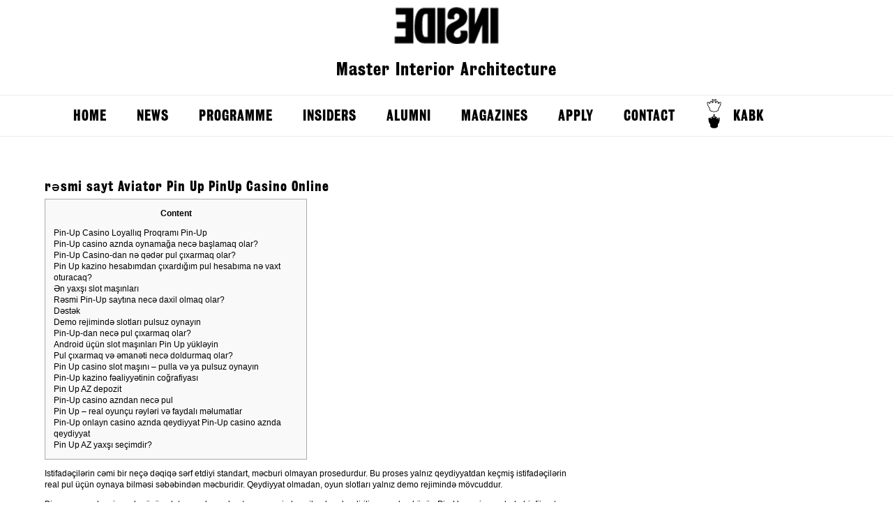

--- FILE ---
content_type: text/html; charset=UTF-8
request_url: http://enterinside.nl/r%C9%99smi-sayt-aviator-pin-up-pinup-casino-online-859/
body_size: 12727
content:
<!--[if HTML5]><![endif]-->
<!DOCTYPE html>
<!--[if lt IE 7]>      <html class="no-js lt-ie9 lt-ie8 lt-ie7" lang="en-US"> <![endif]-->
<!--[if IE 7]>         <html class="no-js lt-ie9 lt-ie8" lang="en-US"> <![endif]-->
<!--[if IE 8]>         <html class="no-js lt-ie9" lang="en-US"> <![endif]-->
<!--[if gt IE 8]><!--> <html class="no-js" lang="en-US"> <!--<![endif]-->
    <head>
       <title>
	       rəsmi sayt Aviator Pin Up PinUp Casino Online - Inside	       Inside	   </title>
       <meta charset="UTF-8">
        <meta name="viewport" content="width=device-width" />
        <link rel="profile" href="http://gmpg.org/xfn/11">
        <link rel="icon" type="image/png" href="http://enterinside.nl/wp-content/themes/Inside/assets/images/favicon.png">
        <link rel="pingback" href="http://enterinside.nl/xmlrpc.php">
        <link rel="stylesheet" type="text/css" href="http://enterinside.nl/wp-content/themes/Inside/style.css?1444311333"  />
        <script src="http://code.jquery.com/jquery-latest.min.js"type="text/javascript"></script>
         <!--[if (lt IE 9) & (!IEMobile)]>
        <script src="http://enterinside.nl/wp-content/themes/Inside/assets/scripts/respond.js"></script>
        <script src="http://enterinside.nl/wp-content/themes/Inside/assets/scripts/selectivizr-min.js"></script>
        <![endif]-->
        <script src="http://enterinside.nl/wp-content/themes/Inside/assets/scripts/modernizr-2.0.6.js" type="text/javascript"></script>
        <script src="http://enterinside.nl/wp-content/themes/Inside/assets/scripts/jquery.masonry.min.js" type="text/javascript"></script>
        <script src="http://enterinside.nl/wp-content/themes/Inside/assets/scripts/general.js"></script>
        <meta name='robots' content='index, follow, max-image-preview:large, max-snippet:-1, max-video-preview:-1' />

	<!-- This site is optimized with the Yoast SEO plugin v19.11 - https://yoast.com/wordpress/plugins/seo/ -->
	<link rel="canonical" href="http://enterinside.nl/rəsmi-sayt-aviator-pin-up-pinup-casino-online-859/" />
	<meta property="og:locale" content="en_US" />
	<meta property="og:type" content="article" />
	<meta property="og:title" content="rəsmi sayt Aviator Pin Up PinUp Casino Online - Inside" />
	<meta property="og:description" content="Content Pin-Up Casino Loyallıq Proqramı Pin-Up Pin-Up casino aznda oynamağa necə başlamaq olar? Pin-Up Casino-dan nə qədər pul çıxarmaq olar? Pin Up kazino hesabımdan çıxardığım pul hesabıma nə vaxt oturacaq? Ən yaxşı slot maşınları Rəsmi Pin-Up saytına necə daxil olmaq olar? Dəstək Demo rejimində slotları pulsuz oynayın Pin-Up-dan necə pul çıxarmaq olar? Android üçün slot [&hellip;]" />
	<meta property="og:url" content="http://enterinside.nl/rəsmi-sayt-aviator-pin-up-pinup-casino-online-859/" />
	<meta property="og:site_name" content="Inside" />
	<meta property="article:published_time" content="2023-07-27T20:04:39+00:00" />
	<meta name="author" content="里面的学生" />
	<meta name="twitter:label1" content="Written by" />
	<meta name="twitter:data1" content="里面的学生" />
	<meta name="twitter:label2" content="Est. reading time" />
	<meta name="twitter:data2" content="11 minutes" />
	<script type="application/ld+json" class="yoast-schema-graph">{"@context":"https://schema.org","@graph":[{"@type":"WebPage","@id":"http://enterinside.nl/r%c9%99smi-sayt-aviator-pin-up-pinup-casino-online-859/","url":"http://enterinside.nl/r%c9%99smi-sayt-aviator-pin-up-pinup-casino-online-859/","name":"rəsmi sayt Aviator Pin Up PinUp Casino Online - Inside","isPartOf":{"@id":"http://enterinside.nl/#website"},"datePublished":"2023-07-27T20:04:39+00:00","dateModified":"2023-07-27T20:04:39+00:00","author":{"@id":"http://enterinside.nl/#/schema/person/23639dcbb700c4f812555b4b0fe853a7"},"breadcrumb":{"@id":"http://enterinside.nl/r%c9%99smi-sayt-aviator-pin-up-pinup-casino-online-859/#breadcrumb"},"inLanguage":"en-US","potentialAction":[{"@type":"ReadAction","target":["http://enterinside.nl/r%c9%99smi-sayt-aviator-pin-up-pinup-casino-online-859/"]}]},{"@type":"BreadcrumbList","@id":"http://enterinside.nl/r%c9%99smi-sayt-aviator-pin-up-pinup-casino-online-859/#breadcrumb","itemListElement":[{"@type":"ListItem","position":1,"name":"Home","item":"http://enterinside.nl/"},{"@type":"ListItem","position":2,"name":"rəsmi sayt Aviator Pin Up PinUp Casino Online"}]},{"@type":"WebSite","@id":"http://enterinside.nl/#website","url":"http://enterinside.nl/","name":"Inside","description":"Master Interior Architecture","potentialAction":[{"@type":"SearchAction","target":{"@type":"EntryPoint","urlTemplate":"http://enterinside.nl/?s={search_term_string}"},"query-input":"required name=search_term_string"}],"inLanguage":"en-US"},{"@type":"Person","@id":"http://enterinside.nl/#/schema/person/23639dcbb700c4f812555b4b0fe853a7","name":"里面的学生","image":{"@type":"ImageObject","inLanguage":"en-US","@id":"http://enterinside.nl/#/schema/person/image/","url":"http://2.gravatar.com/avatar/87ea12e52c23b410e5a12494c6243d17?s=96&d=mm&r=g","contentUrl":"http://2.gravatar.com/avatar/87ea12e52c23b410e5a12494c6243d17?s=96&d=mm&r=g","caption":"里面的学生"},"url":"http://enterinside.nl/author/student/"}]}</script>
	<!-- / Yoast SEO plugin. -->


<link rel="alternate" type="application/rss+xml" title="Inside &raquo; rəsmi sayt Aviator Pin Up PinUp Casino Online Comments Feed" href="http://enterinside.nl/r%c9%99smi-sayt-aviator-pin-up-pinup-casino-online-859/feed/" />
<script type="text/javascript">
window._wpemojiSettings = {"baseUrl":"https:\/\/s.w.org\/images\/core\/emoji\/14.0.0\/72x72\/","ext":".png","svgUrl":"https:\/\/s.w.org\/images\/core\/emoji\/14.0.0\/svg\/","svgExt":".svg","source":{"concatemoji":"http:\/\/enterinside.nl\/wp-includes\/js\/wp-emoji-release.min.js?ver=6.1.9"}};
/*! This file is auto-generated */
!function(e,a,t){var n,r,o,i=a.createElement("canvas"),p=i.getContext&&i.getContext("2d");function s(e,t){var a=String.fromCharCode,e=(p.clearRect(0,0,i.width,i.height),p.fillText(a.apply(this,e),0,0),i.toDataURL());return p.clearRect(0,0,i.width,i.height),p.fillText(a.apply(this,t),0,0),e===i.toDataURL()}function c(e){var t=a.createElement("script");t.src=e,t.defer=t.type="text/javascript",a.getElementsByTagName("head")[0].appendChild(t)}for(o=Array("flag","emoji"),t.supports={everything:!0,everythingExceptFlag:!0},r=0;r<o.length;r++)t.supports[o[r]]=function(e){if(p&&p.fillText)switch(p.textBaseline="top",p.font="600 32px Arial",e){case"flag":return s([127987,65039,8205,9895,65039],[127987,65039,8203,9895,65039])?!1:!s([55356,56826,55356,56819],[55356,56826,8203,55356,56819])&&!s([55356,57332,56128,56423,56128,56418,56128,56421,56128,56430,56128,56423,56128,56447],[55356,57332,8203,56128,56423,8203,56128,56418,8203,56128,56421,8203,56128,56430,8203,56128,56423,8203,56128,56447]);case"emoji":return!s([129777,127995,8205,129778,127999],[129777,127995,8203,129778,127999])}return!1}(o[r]),t.supports.everything=t.supports.everything&&t.supports[o[r]],"flag"!==o[r]&&(t.supports.everythingExceptFlag=t.supports.everythingExceptFlag&&t.supports[o[r]]);t.supports.everythingExceptFlag=t.supports.everythingExceptFlag&&!t.supports.flag,t.DOMReady=!1,t.readyCallback=function(){t.DOMReady=!0},t.supports.everything||(n=function(){t.readyCallback()},a.addEventListener?(a.addEventListener("DOMContentLoaded",n,!1),e.addEventListener("load",n,!1)):(e.attachEvent("onload",n),a.attachEvent("onreadystatechange",function(){"complete"===a.readyState&&t.readyCallback()})),(e=t.source||{}).concatemoji?c(e.concatemoji):e.wpemoji&&e.twemoji&&(c(e.twemoji),c(e.wpemoji)))}(window,document,window._wpemojiSettings);
</script>
<style type="text/css">
img.wp-smiley,
img.emoji {
	display: inline !important;
	border: none !important;
	box-shadow: none !important;
	height: 1em !important;
	width: 1em !important;
	margin: 0 0.07em !important;
	vertical-align: -0.1em !important;
	background: none !important;
	padding: 0 !important;
}
</style>
	<link rel='stylesheet' id='wp-block-library-css' href='http://enterinside.nl/wp-includes/css/dist/block-library/style.min.css?ver=6.1.9' type='text/css' media='all' />
<link rel='stylesheet' id='classic-theme-styles-css' href='http://enterinside.nl/wp-includes/css/classic-themes.min.css?ver=1' type='text/css' media='all' />
<style id='global-styles-inline-css' type='text/css'>
body{--wp--preset--color--black: #000000;--wp--preset--color--cyan-bluish-gray: #abb8c3;--wp--preset--color--white: #ffffff;--wp--preset--color--pale-pink: #f78da7;--wp--preset--color--vivid-red: #cf2e2e;--wp--preset--color--luminous-vivid-orange: #ff6900;--wp--preset--color--luminous-vivid-amber: #fcb900;--wp--preset--color--light-green-cyan: #7bdcb5;--wp--preset--color--vivid-green-cyan: #00d084;--wp--preset--color--pale-cyan-blue: #8ed1fc;--wp--preset--color--vivid-cyan-blue: #0693e3;--wp--preset--color--vivid-purple: #9b51e0;--wp--preset--gradient--vivid-cyan-blue-to-vivid-purple: linear-gradient(135deg,rgba(6,147,227,1) 0%,rgb(155,81,224) 100%);--wp--preset--gradient--light-green-cyan-to-vivid-green-cyan: linear-gradient(135deg,rgb(122,220,180) 0%,rgb(0,208,130) 100%);--wp--preset--gradient--luminous-vivid-amber-to-luminous-vivid-orange: linear-gradient(135deg,rgba(252,185,0,1) 0%,rgba(255,105,0,1) 100%);--wp--preset--gradient--luminous-vivid-orange-to-vivid-red: linear-gradient(135deg,rgba(255,105,0,1) 0%,rgb(207,46,46) 100%);--wp--preset--gradient--very-light-gray-to-cyan-bluish-gray: linear-gradient(135deg,rgb(238,238,238) 0%,rgb(169,184,195) 100%);--wp--preset--gradient--cool-to-warm-spectrum: linear-gradient(135deg,rgb(74,234,220) 0%,rgb(151,120,209) 20%,rgb(207,42,186) 40%,rgb(238,44,130) 60%,rgb(251,105,98) 80%,rgb(254,248,76) 100%);--wp--preset--gradient--blush-light-purple: linear-gradient(135deg,rgb(255,206,236) 0%,rgb(152,150,240) 100%);--wp--preset--gradient--blush-bordeaux: linear-gradient(135deg,rgb(254,205,165) 0%,rgb(254,45,45) 50%,rgb(107,0,62) 100%);--wp--preset--gradient--luminous-dusk: linear-gradient(135deg,rgb(255,203,112) 0%,rgb(199,81,192) 50%,rgb(65,88,208) 100%);--wp--preset--gradient--pale-ocean: linear-gradient(135deg,rgb(255,245,203) 0%,rgb(182,227,212) 50%,rgb(51,167,181) 100%);--wp--preset--gradient--electric-grass: linear-gradient(135deg,rgb(202,248,128) 0%,rgb(113,206,126) 100%);--wp--preset--gradient--midnight: linear-gradient(135deg,rgb(2,3,129) 0%,rgb(40,116,252) 100%);--wp--preset--duotone--dark-grayscale: url('#wp-duotone-dark-grayscale');--wp--preset--duotone--grayscale: url('#wp-duotone-grayscale');--wp--preset--duotone--purple-yellow: url('#wp-duotone-purple-yellow');--wp--preset--duotone--blue-red: url('#wp-duotone-blue-red');--wp--preset--duotone--midnight: url('#wp-duotone-midnight');--wp--preset--duotone--magenta-yellow: url('#wp-duotone-magenta-yellow');--wp--preset--duotone--purple-green: url('#wp-duotone-purple-green');--wp--preset--duotone--blue-orange: url('#wp-duotone-blue-orange');--wp--preset--font-size--small: 13px;--wp--preset--font-size--medium: 20px;--wp--preset--font-size--large: 36px;--wp--preset--font-size--x-large: 42px;--wp--preset--spacing--20: 0.44rem;--wp--preset--spacing--30: 0.67rem;--wp--preset--spacing--40: 1rem;--wp--preset--spacing--50: 1.5rem;--wp--preset--spacing--60: 2.25rem;--wp--preset--spacing--70: 3.38rem;--wp--preset--spacing--80: 5.06rem;}:where(.is-layout-flex){gap: 0.5em;}body .is-layout-flow > .alignleft{float: left;margin-inline-start: 0;margin-inline-end: 2em;}body .is-layout-flow > .alignright{float: right;margin-inline-start: 2em;margin-inline-end: 0;}body .is-layout-flow > .aligncenter{margin-left: auto !important;margin-right: auto !important;}body .is-layout-constrained > .alignleft{float: left;margin-inline-start: 0;margin-inline-end: 2em;}body .is-layout-constrained > .alignright{float: right;margin-inline-start: 2em;margin-inline-end: 0;}body .is-layout-constrained > .aligncenter{margin-left: auto !important;margin-right: auto !important;}body .is-layout-constrained > :where(:not(.alignleft):not(.alignright):not(.alignfull)){max-width: var(--wp--style--global--content-size);margin-left: auto !important;margin-right: auto !important;}body .is-layout-constrained > .alignwide{max-width: var(--wp--style--global--wide-size);}body .is-layout-flex{display: flex;}body .is-layout-flex{flex-wrap: wrap;align-items: center;}body .is-layout-flex > *{margin: 0;}:where(.wp-block-columns.is-layout-flex){gap: 2em;}.has-black-color{color: var(--wp--preset--color--black) !important;}.has-cyan-bluish-gray-color{color: var(--wp--preset--color--cyan-bluish-gray) !important;}.has-white-color{color: var(--wp--preset--color--white) !important;}.has-pale-pink-color{color: var(--wp--preset--color--pale-pink) !important;}.has-vivid-red-color{color: var(--wp--preset--color--vivid-red) !important;}.has-luminous-vivid-orange-color{color: var(--wp--preset--color--luminous-vivid-orange) !important;}.has-luminous-vivid-amber-color{color: var(--wp--preset--color--luminous-vivid-amber) !important;}.has-light-green-cyan-color{color: var(--wp--preset--color--light-green-cyan) !important;}.has-vivid-green-cyan-color{color: var(--wp--preset--color--vivid-green-cyan) !important;}.has-pale-cyan-blue-color{color: var(--wp--preset--color--pale-cyan-blue) !important;}.has-vivid-cyan-blue-color{color: var(--wp--preset--color--vivid-cyan-blue) !important;}.has-vivid-purple-color{color: var(--wp--preset--color--vivid-purple) !important;}.has-black-background-color{background-color: var(--wp--preset--color--black) !important;}.has-cyan-bluish-gray-background-color{background-color: var(--wp--preset--color--cyan-bluish-gray) !important;}.has-white-background-color{background-color: var(--wp--preset--color--white) !important;}.has-pale-pink-background-color{background-color: var(--wp--preset--color--pale-pink) !important;}.has-vivid-red-background-color{background-color: var(--wp--preset--color--vivid-red) !important;}.has-luminous-vivid-orange-background-color{background-color: var(--wp--preset--color--luminous-vivid-orange) !important;}.has-luminous-vivid-amber-background-color{background-color: var(--wp--preset--color--luminous-vivid-amber) !important;}.has-light-green-cyan-background-color{background-color: var(--wp--preset--color--light-green-cyan) !important;}.has-vivid-green-cyan-background-color{background-color: var(--wp--preset--color--vivid-green-cyan) !important;}.has-pale-cyan-blue-background-color{background-color: var(--wp--preset--color--pale-cyan-blue) !important;}.has-vivid-cyan-blue-background-color{background-color: var(--wp--preset--color--vivid-cyan-blue) !important;}.has-vivid-purple-background-color{background-color: var(--wp--preset--color--vivid-purple) !important;}.has-black-border-color{border-color: var(--wp--preset--color--black) !important;}.has-cyan-bluish-gray-border-color{border-color: var(--wp--preset--color--cyan-bluish-gray) !important;}.has-white-border-color{border-color: var(--wp--preset--color--white) !important;}.has-pale-pink-border-color{border-color: var(--wp--preset--color--pale-pink) !important;}.has-vivid-red-border-color{border-color: var(--wp--preset--color--vivid-red) !important;}.has-luminous-vivid-orange-border-color{border-color: var(--wp--preset--color--luminous-vivid-orange) !important;}.has-luminous-vivid-amber-border-color{border-color: var(--wp--preset--color--luminous-vivid-amber) !important;}.has-light-green-cyan-border-color{border-color: var(--wp--preset--color--light-green-cyan) !important;}.has-vivid-green-cyan-border-color{border-color: var(--wp--preset--color--vivid-green-cyan) !important;}.has-pale-cyan-blue-border-color{border-color: var(--wp--preset--color--pale-cyan-blue) !important;}.has-vivid-cyan-blue-border-color{border-color: var(--wp--preset--color--vivid-cyan-blue) !important;}.has-vivid-purple-border-color{border-color: var(--wp--preset--color--vivid-purple) !important;}.has-vivid-cyan-blue-to-vivid-purple-gradient-background{background: var(--wp--preset--gradient--vivid-cyan-blue-to-vivid-purple) !important;}.has-light-green-cyan-to-vivid-green-cyan-gradient-background{background: var(--wp--preset--gradient--light-green-cyan-to-vivid-green-cyan) !important;}.has-luminous-vivid-amber-to-luminous-vivid-orange-gradient-background{background: var(--wp--preset--gradient--luminous-vivid-amber-to-luminous-vivid-orange) !important;}.has-luminous-vivid-orange-to-vivid-red-gradient-background{background: var(--wp--preset--gradient--luminous-vivid-orange-to-vivid-red) !important;}.has-very-light-gray-to-cyan-bluish-gray-gradient-background{background: var(--wp--preset--gradient--very-light-gray-to-cyan-bluish-gray) !important;}.has-cool-to-warm-spectrum-gradient-background{background: var(--wp--preset--gradient--cool-to-warm-spectrum) !important;}.has-blush-light-purple-gradient-background{background: var(--wp--preset--gradient--blush-light-purple) !important;}.has-blush-bordeaux-gradient-background{background: var(--wp--preset--gradient--blush-bordeaux) !important;}.has-luminous-dusk-gradient-background{background: var(--wp--preset--gradient--luminous-dusk) !important;}.has-pale-ocean-gradient-background{background: var(--wp--preset--gradient--pale-ocean) !important;}.has-electric-grass-gradient-background{background: var(--wp--preset--gradient--electric-grass) !important;}.has-midnight-gradient-background{background: var(--wp--preset--gradient--midnight) !important;}.has-small-font-size{font-size: var(--wp--preset--font-size--small) !important;}.has-medium-font-size{font-size: var(--wp--preset--font-size--medium) !important;}.has-large-font-size{font-size: var(--wp--preset--font-size--large) !important;}.has-x-large-font-size{font-size: var(--wp--preset--font-size--x-large) !important;}
.wp-block-navigation a:where(:not(.wp-element-button)){color: inherit;}
:where(.wp-block-columns.is-layout-flex){gap: 2em;}
.wp-block-pullquote{font-size: 1.5em;line-height: 1.6;}
</style>
<script type='text/javascript' src='http://enterinside.nl/wp-includes/js/jquery/jquery.min.js?ver=3.6.1' id='jquery-core-js'></script>
<script type='text/javascript' src='http://enterinside.nl/wp-includes/js/jquery/jquery-migrate.min.js?ver=3.3.2' id='jquery-migrate-js'></script>
<link rel="https://api.w.org/" href="http://enterinside.nl/wp-json/" /><link rel="alternate" type="application/json" href="http://enterinside.nl/wp-json/wp/v2/posts/6881" /><link rel="EditURI" type="application/rsd+xml" title="RSD" href="http://enterinside.nl/xmlrpc.php?rsd" />
<link rel="wlwmanifest" type="application/wlwmanifest+xml" href="http://enterinside.nl/wp-includes/wlwmanifest.xml" />
<link rel='shortlink' href='http://enterinside.nl/?p=6881' />
<link rel="alternate" type="application/json+oembed" href="http://enterinside.nl/wp-json/oembed/1.0/embed?url=http%3A%2F%2Fenterinside.nl%2Fr%25c9%2599smi-sayt-aviator-pin-up-pinup-casino-online-859%2F" />
<link rel="alternate" type="text/xml+oembed" href="http://enterinside.nl/wp-json/oembed/1.0/embed?url=http%3A%2F%2Fenterinside.nl%2Fr%25c9%2599smi-sayt-aviator-pin-up-pinup-casino-online-859%2F&#038;format=xml" />
    </head>
    <body class="post-template-default single single-post postid-6881 single-format-standard">
    <header role="banner">	
	<hgroup>
			<h1 class="site-title"><a href="http://enterinside.nl/" title="Inside" rel="home">Inside</a></h1>
			<h2 class="site-description">Master Interior Architecture</h2>
		</hgroup>
		<nav id="site-navigation" class="main-navigation" role="navigation">
			<button class="menu-toggle">Menu</button>
			<a class="assistive-text" href="#content" title="Skip to content">Skip to content</a>
			<div class="menu-primary-container"><ul id="menu-primary" class="nav-menu"><li id="menu-item-4091" class="menu-item menu-item-type-custom menu-item-object-custom menu-item-4091"><a href="http://www.enterinside.nl/">Home</a></li>
<li id="menu-item-4111" class="menu-item menu-item-type-post_type menu-item-object-page menu-item-4111"><a href="http://enterinside.nl/blog/">News</a></li>
<li id="menu-item-4107" class="menu-item menu-item-type-post_type menu-item-object-page menu-item-has-children menu-item-4107"><a href="http://enterinside.nl/program/">Programme</a>
<ul class="sub-menu">
	<li id="menu-item-5999" class="menu-item menu-item-type-post_type menu-item-object-page menu-item-has-children menu-item-5999"><a href="http://enterinside.nl/studios/">STUDIOS</a>
	<ul class="sub-menu">
		<li id="menu-item-4115" class="menu-item menu-item-type-post_type menu-item-object-page menu-item-4115"><a href="http://enterinside.nl/year-theme/">Year Theme</a></li>
		<li id="menu-item-4112" class="menu-item menu-item-type-post_type menu-item-object-page menu-item-has-children menu-item-4112"><a href="http://enterinside.nl/inter/">Studio INTER</a>
		<ul class="sub-menu">
			<li id="menu-item-4135" class="menu-item menu-item-type-post_type menu-item-object-page menu-item-4135"><a href="http://enterinside.nl/student-work-inter/">Student work INTER</a></li>
		</ul>
</li>
		<li id="menu-item-4113" class="menu-item menu-item-type-post_type menu-item-object-page menu-item-has-children menu-item-4113"><a href="http://enterinside.nl/space/">Studio SPACE</a>
		<ul class="sub-menu">
			<li id="menu-item-4122" class="menu-item menu-item-type-post_type menu-item-object-page menu-item-4122"><a href="http://enterinside.nl/student-work-space/">Student work  SPACE</a></li>
		</ul>
</li>
		<li id="menu-item-4114" class="menu-item menu-item-type-post_type menu-item-object-page menu-item-has-children menu-item-4114"><a href="http://enterinside.nl/urban/">Studio URBAN</a>
		<ul class="sub-menu">
			<li id="menu-item-4123" class="menu-item menu-item-type-post_type menu-item-object-page menu-item-4123"><a href="http://enterinside.nl/student-work-urban/">Student work URBAN</a></li>
		</ul>
</li>
	</ul>
</li>
	<li id="menu-item-4117" class="menu-item menu-item-type-post_type menu-item-object-page menu-item-has-children menu-item-4117"><a href="http://enterinside.nl/travel/">TRAVEL</a>
	<ul class="sub-menu">
		<li id="menu-item-4124" class="menu-item menu-item-type-post_type menu-item-object-page menu-item-4124"><a href="http://enterinside.nl/student-travel/">TRAVEL reports</a></li>
	</ul>
</li>
	<li id="menu-item-4120" class="menu-item menu-item-type-post_type menu-item-object-page menu-item-4120"><a href="http://enterinside.nl/flows/">FLOWS</a></li>
	<li id="menu-item-4118" class="menu-item menu-item-type-post_type menu-item-object-page menu-item-has-children menu-item-4118"><a href="http://enterinside.nl/skills/">SKILLS</a>
	<ul class="sub-menu">
		<li id="menu-item-4125" class="menu-item menu-item-type-post_type menu-item-object-page menu-item-4125"><a href="http://enterinside.nl/workshops/">Workshops</a></li>
	</ul>
</li>
	<li id="menu-item-4119" class="menu-item menu-item-type-post_type menu-item-object-page menu-item-has-children menu-item-4119"><a href="http://enterinside.nl/theory/">THEORY</a>
	<ul class="sub-menu">
		<li id="menu-item-4121" class="menu-item menu-item-type-post_type menu-item-object-page menu-item-4121"><a href="http://enterinside.nl/theory-student-work/">Student work THEORY</a></li>
	</ul>
</li>
	<li id="menu-item-4092" class="menu-item menu-item-type-post_type menu-item-object-page menu-item-has-children menu-item-4092"><a href="http://enterinside.nl/lectures/">LECTURES</a>
	<ul class="sub-menu">
		<li id="menu-item-4126" class="menu-item menu-item-type-post_type menu-item-object-page menu-item-4126"><a href="http://enterinside.nl/reports/">Lecture Reports</a></li>
	</ul>
</li>
	<li id="menu-item-4129" class="menu-item menu-item-type-post_type menu-item-object-page menu-item-4129"><a href="http://enterinside.nl/propaganda/">PROPAGANDA</a></li>
</ul>
</li>
<li id="menu-item-4108" class="menu-item menu-item-type-post_type menu-item-object-page menu-item-has-children menu-item-4108"><a href="http://enterinside.nl/insiders/">INSIDERS</a>
<ul class="sub-menu">
	<li id="menu-item-5256" class="menu-item menu-item-type-post_type menu-item-object-page menu-item-5256"><a href="http://enterinside.nl/insiders/insiders-students/">INSIDERS &#8211; Students</a></li>
	<li id="menu-item-5259" class="menu-item menu-item-type-post_type menu-item-object-page menu-item-5259"><a href="http://enterinside.nl/insiders-tutors/">INSIDERS &#8211; Tutors and Staff</a></li>
	<li id="menu-item-5613" class="menu-item menu-item-type-post_type menu-item-object-page menu-item-5613"><a href="http://enterinside.nl/insiders-initiatives/">INSIDER Initiatives</a></li>
</ul>
</li>
<li id="menu-item-4127" class="menu-item menu-item-type-post_type menu-item-object-page menu-item-has-children menu-item-4127"><a href="http://enterinside.nl/alumni/">Alumni</a>
<ul class="sub-menu">
	<li id="menu-item-4128" class="menu-item menu-item-type-post_type menu-item-object-page menu-item-4128"><a href="http://enterinside.nl/graduation-projects/">Graduation projects</a></li>
	<li id="menu-item-5318" class="menu-item menu-item-type-post_type menu-item-object-page menu-item-5318"><a href="http://enterinside.nl/after-inside/">After INSIDE?</a></li>
</ul>
</li>
<li id="menu-item-4106" class="menu-item menu-item-type-post_type menu-item-object-page menu-item-4106"><a href="http://enterinside.nl/magazine-2/">Magazines</a></li>
<li id="menu-item-4109" class="menu-item menu-item-type-post_type menu-item-object-page menu-item-4109"><a href="http://enterinside.nl/apply/">Apply</a></li>
<li id="menu-item-4110" class="menu-item menu-item-type-post_type menu-item-object-page menu-item-4110"><a href="http://enterinside.nl/contact/">Contact</a></li>
<li id="menu-item-4093" class="kabk menu-item menu-item-type-custom menu-item-object-custom menu-item-4093"><a target="_blank" rel="noopener" href="http://www.kabk.nl/">KABK</a></li>
</ul></div>		</nav><!-- #site-navigation -->		
            
        </header>         
                <article id="post-6881"
                 class="primary-content">
<div class="left">
                <h3>
                    rəsmi sayt Aviator Pin Up PinUp Casino Online                </h3><div id="toc" style="background: #f9f9f9;border: 1px solid #aaa;display: table;margin-bottom: 1em;padding: 1em;width: 350px;">
<p class="toctitle" style="font-weight: 700;text-align: center;">Content</p>
<ul class="toc_list">
<li><a href="#toc-0">Pin-Up Casino Loyallıq Proqramı Pin-Up</a></li>
<li><a href="#toc-1">Pin-Up casino aznda oynamağa necə başlamaq olar?</a></li>
<li><a href="#toc-2">Pin-Up Casino-dan nə qədər pul çıxarmaq olar?</a></li>
<li><a href="#toc-3">Pin Up kazino hesabımdan çıxardığım pul hesabıma nə vaxt oturacaq?</a></li>
<li><a href="#toc-4">Ən yaxşı slot maşınları</a></li>
<li><a href="#toc-5">Rəsmi Pin-Up saytına necə daxil olmaq olar?</a></li>
<li><a href="#toc-6">Dəstək</a></li>
<li><a href="#toc-7">Demo rejimində slotları pulsuz oynayın</a></li>
<li><a href="#toc-8">Pin-Up-dan necə pul çıxarmaq olar?</a></li>
<li><a href="#toc-9">Android üçün slot maşınları Pin Up yükləyin</a></li>
<li><a href="#toc-10">Pul çıxarmaq və əmanəti necə doldurmaq olar?</a></li>
<li><a href="#toc-11">Pin Up casino slot maşını &#8211; pulla və ya pulsuz oynayın</a></li>
<li><a href="#toc-13">Pin-Up kazino fəaliyyətinin coğrafiyası</a></li>
<li><a href="#toc-17">Pin Up AZ depozit</a></li>
<li><a href="#toc-18">Pin-Up casino azndan necə pul</a></li>
<li><a href="#toc-20">Pin Up &#8211; real oyunçu rəyləri və faydalı məlumatlar</a></li>
<li><a href="#toc-21">Pin-Up onlayn casino aznda qeydiyyat Pin-Up casino aznda qeydiyyat</a></li>
<li><a href="#toc-22">Pin Up AZ yaxşı seçimdir?</a></li>
</ul>
</div>
<p>Istifadəçilərin cəmi bir neçə dəqiqə sərf etdiyi standart, məcburi olmayan prosedurdur. Bu proses yalnız qeydiyyatdan keçmiş istifadəçilərin real pul üçün oynaya bilməsi səbəbindən məcburidir. Qeydiyyat olmadan, oyun slotları yalnız demo rejimində mövcuddur.</p>
<p>Bir çox qumarbaz insanlar üçün slot maşınları cekpotu vurmaq imkanı ilə əlaqələndirilir və real pul üçün Pin-Up casino az belə bir fürsət təqdim edir. Oyunçular başa düşməlidirlər ki, bu, müxtəlif sxemlərin, strategiyaların və oyun üsullarının istifadəsini nəzərdə tutan maraqlı, <a href="https://pinup-azerbaijan2.com/">http://pinup-azerbaijan2.com/</a> lakin mürəkkəb prosesdir. Pin-Up slot maşınları əla qrafika, yüksək gəlir faizi ilə seçilir, bəzilərinin hekayə xətti var və s. Qumar evi daim müxtəlif yenilikləri izləyir və bununla da müştərilərin maksimum sayının tələblərini ödəmək üçün zamanla ayaqlaşmağa çalışır.</p>
<h2 id="toc-0">Pin-Up Casino Loyallıq Proqramı Pin-Up</h2>
<p>Minlərlə oyun seçimi, peşəkar mütəxəssislərdən təşkil olunmuş müştəri xidməti ilə Pin Up Casino təcrübəsini kəşf etməyə dəyər. Pin Up Azərbaycan saytında qeydiyyatdan keçin, 850 AZN pul mükafatı qazanın! Xidmət sahəsini genişləndirdiyi ölkələrin sayı artdıqca platforma həmin dillərə də tərcümə edilməyə başlayacaq.</p>
<ul>
<li>Siz onu yalnız istifadəçi minimum mövcud məbləğ üçün onlayn kazinoda depozit qoyduqdan sonra əldə edə bilərsiniz.</li>
<li>Sonra yüklənmiş faylı işə salmalı, mobil cihazın parametrlərində naməlum mənbələrdən tətbiqlərin quraşdırılmasına icazə verməli və quraşdırmanın tamamlanmasını gözləməlisiniz.</li>
<li>Heç bir depozit təqdim edilmir, lakin kazino balansını doldurmaq üçün hesabınızda aktivləşdirilə bilən depozit mükafatları üçün müxtəlif variantlar var.</li>
<li>Oyunçu bütün sahələri doldurduqdan sonra onu etibarlı şəkildə göndərə və pul köçürməsi üçün ərizənin işlənməsini gözləyə bilər.</li>
<li>Qumar evinin fəaliyyətində müştərilərdən alınan məlumatların mühafizəsi prioritet məsələdir.</li>
</ul>
<p>Eyni zamanda nəzərə almaq lazımdır ki, Pin-Up-dan 2023 depozitsiz bonusu mərc edilir. Hər şeydən əvvəl, istifadəçinin yalnız xüsusi bonus üçün tətbiq olunan bütün tələblər yerinə yetirildiyi təqdirdə vəsait çıxara biləcəyindən &#8211; danışırıq. Bir qayda olaraq, oyunçuya mərc etmək üçün 24 saatdan 72 saata qədər vaxt verilir və tələb olunan fırlanmaların sayı 25 ilə 50 arasında dəyişir. Bundan əlavə, Pin-Up casino az müştərilərinə 10 manat bonus verir.</p>
<h3 id="toc-1">Pin-Up casino aznda oynamağa necə başlamaq olar?</h3>
<p>Həqiqi oyunçuların rəylərinə inanırsınızsa, onlar proqramdan fəal istifadə edirlər və işindən zövq alırlar. Gec və ya tez, hər bir qumarbaz mobil proqramda pul çıxarmalı olacaq və xoşbəxtlikdən bununla bağlı heç bir problem yoxdur. Pin Up saytında olduğu kimi tam olaraq daxil olub şəxsi hesabınıza daxil olmalısınız . Oyunçu bütün sahələri doldurduqdan sonra onu etibarlı şəkildə göndərə və pul köçürməsi üçün ərizənin işlənməsini gözləyə bilər. Pin Up kazino mobil versiyasının çıxış baxımından üstünlüyü ondan ibarətdir ki, onun rahat interfeysi var və siz hər şeyi çox daha sürətli doldura bilərsiniz.</p>
<ul>
<li>Təxminən Pin Up casino az real oyunçunun rəylərini pullu və &#8220;sifarişlə&#8221; ayırmaq üçün bu cür şərhlərin xarakterik xüsusiyyətlərinə daha yaxından nəzər salmalısınız.</li>
<li>Bunu etmək üçün şəxsi hesabınıza daxil olmalı, “Kassir” bölməsinə keçməli, “Hesabın doldurulması” seçimini seçməli, ödəniş sistemini seçməli və pul yatırmalısınız.</li>
<li>Təyyarə yavaş-yavaş hərəkət etməyə başlayır və beləliklə ekrandakı əmsallar da artmağa başlayır.</li>
<li>Pin Up Azerbaijan istifadəçilərə 2700-dən çox slot təklif edir.</li>
<li>Kazinoya ilk dəfə qoşulan yeni müştərilərə 100% məbləğində pul mükafatı + 250 ədəd pulsuz fırlanma verilir.</li>
<li>❓ Mobil cihazlara proqramları haradan və necə yükləmək olar?</li>
</ul>
<p>Seçdiyiniz ödəniş vasitəsinin komissiyasını onun rəsmi platformalarından öyrənə bilərsiniz. Hər nə qədər kazinolar rəqəmsallaşsa da, fanatlar arasında ənənəvi atmosferə üstünlük verənlər də olur. Bu istifadəçilər çox vaxt klassik kart oyunlarına üstünlük verirlər. Klassik kart oyunlarının tükənməyən populyarlığı onlara rəqəmsal kazinolarda da yer açdı. Pin Up AZ klassik kazino həvəskarlarına blekcek, rulet, bakkara, poker, binqo və s.</p>
<h2 id="toc-2">Pin-Up Casino-dan nə qədər pul çıxarmaq olar?</h2>
<p>Onlayn kazino müxtəlif maliyyə alətlərindən istifadə edərək hesabınızı doldurmağa imkan verir. Bunu etmək üçün şəxsi hesabınıza daxil olmalı, “Kassir” bölməsinə keçməli, “Hesabın doldurulması” seçimini seçməli, ödəniş sistemini seçməli və pul yatırmalısınız. Mərc, pul çıxara bilmək üçün oyunçunun etməli olduğu mərclərin minimum sayıdır.</p>
<p>Əksər hallarda pul dərhal hesaba köçürülür, maksimum gecikmə 5-10 dəqiqədir. Pin-Up rəsmi saytına daxil olaraq, qumar evinin müştəriləri pul vəsaitlərinin çıxarılması ilə bağlı çoxlu faydalı və aktual məlumatlar tapa bilərlər. Nəzərə  alın ki, istifadəçi e-poçt ünvanını təsdiq etmədikdə və anketi şəxsi məlumatlarla doldurmadıqda pulun çıxarılması qadağandır.</p>
<h3 id="toc-3">Pin Up kazino hesabımdan çıxardığım pul hesabıma nə vaxt oturacaq?</h3>
<p>Rəsmi Pin-Up saytında qeydiyyatdan keçən oyunçular xoş  gəlmisiniz bonusu almaq imkanı əldə edirlər. Kazino yeni oyunçulara 500 manat + 250 pulsuz fırlanma qazandırır. Qurum ilk depozitin məbləğinə daha 100% əlavə edəcək və qeydiyyatdan sonra bir saat ərzində hesabı doldursanız, bonus faizi 120</p>
<ul>
<li>Və bunun üçün qeydiyyatdan keçmək və daxil olmaq lazım deyil.</li>
<li>Hesabın bloklana biləcəyi bütün pozuntuların siyahısı istifadəçi müqaviləsində göstərilmişdir.</li>
<li>Qurumun əsas saytının bütün məzmunu müştərilərin onlara lazım olan bölməni və məlumatları tez bir zamanda tapa bilməsi üçün dizayn və strukturlaşdırılmışdır.</li>
<li>Daxili çat vasitəsilə ünsiyyət qurmaq üçün oyunçular rəsmi Pin-Up kazino saytının başlanğıc səhifəsinə keçməli və aşağı sağ küncdə yerləşən müvafiq “Yardım” işarəsinə klik etməlidirlər.</li>
<li>Azərbaycanda minlərlə istifadəçi Pin Up AZ kazinosunda böyük uduşların qalibi olub.</li>
<li>Müştəri xidmətinin əməkdaşları ilə əlaqə qurmağın ən sürətli yolu canlı çatdır.</li>
</ul>
<p>İlk depoziti doldurarkən oyunçular istənilən slot maşınlarını, ruletləri və hətta real pul üçün canlı dilerlərlə canlı oyunları seçə biləcəklər . Şəxsi hesabınıza daxil olmaqla, qonaq istədiyi ödəniş üsulunu seçib, müvafiq rekvizitləri doldura biləcək. Oyunçular deyirlər ki, pul dərhal Pinup online hesaba daxil olur, qumarbazların bu onlayn kazinodan pul çıxarmaqda heç bir problemi yoxdur. Oyun klubunun işçiləri hesablardan hesablamalar və ödənişlərlə bağlı hər hansı bir problemi tez bir zamanda həll etməyə kömək edəcəklər, dəstək nömrəsi rəsmi veb saytında dərc olunur. Depozit hesabının doldurulması üçün ziyarətçilər xoş həvəsləndirici mükafatlar əldə edə biləcəklər.</p>
<h3 id="toc-4">Ən yaxşı slot maşınları</h3>
<p>Demo rejimdə slotları qeydiyyatdan keçmədən oynaya bilərsiniz. Bu rejim slotların mexanizmini anlamağınıza, mahiyyəti ilə daha yaxşı tanış olmağınıza kömək edəcək. Təcrübəli oyunçuların bir çoxu demo rejimlə başlayıb yavaş-yavaş irəliləyirlər. Sun of Egypt, Black Rider, Age of Pirates, Bonus Joker 2, Book of Champions, Silver Seas kimi oyunları məşhur Pin Up Azerbaijan slotlarına nümunə göstərmək olar. Populyarlığı bitməyən oyun Aviator Pin Up Azərbaycan platformasında da istifadəçiləri əyləndirir.</p>
<ul>
<li>Araşdırmalarımıza əsasən məlumdur ki, oyundan mobildə zövq alan istifadəçilərin sayı daha çoxdur.</li>
<li>Qonaq bank kartlarına pul çıxarmaq niyyətindədirsə, plastikin hər iki tərəfinin şəklini (qapalı CVV kodu və orta kart nömrələri ilə) göndərməklə də təsdiqlənməlidir.</li>
<li>Bu, müntəzəm olaraq qazanmaq istəyənlər üçün çox faydalıdır.</li>
<li>Bu istifadəçilər çox vaxt klassik kart oyunlarına üstünlük verirlər.</li>
<li>Onu da qeyd etmək lazımdır ki, Pin Up casino online tətbiqi mütəmadi olaraq tərtibatçılar tərəfindən saxlanılır.</li>
</ul>
<p>Daha az reytinqli liqalar üçün daha təvazökar əmsallar təyin olunur (marja 5-8%). Hər bir oyunçu Pinup az’da qazandıqdan sonra pulu çıxarmaq və karta və ya elektron cüzdana ödənişləri qəbul etmək barədə düşünür. Real mərcləri olan Pin Up az rəsmi saytı uduşların çıxarılması və yatırılması üçün ən müasir ödəniş sistemlərindən istifadə etməyi təklif edir. Qeydiyyat prosedurundan keçmiş və kazinoda şəxsi hesab açmış ziyarətçilər oyun saytının istənilən funksiyalarına giriş əldə edirlər.</p>
<h2 id="toc-5">Rəsmi Pin-Up saytına necə daxil olmaq olar?</h2>
<p>Bu müsabiqənin şərtlərinə əsasən şanslı qalib olmaq istəyənlər kazinonun Telegram kanalına abunə olmalı, müsabiqə postuna şərh yazmaqla mükafatların sahibi ola bilərlər. “Şanslı lotereya” adlı aksiyasında kazino hər 200 AZN dövriyyəsi üçün 1 lotereya bileti alan istifadəçilərə pul mükafatları verir. Kimi əlamətdar günlərdə kazino istifadəçilərini özəl bonuslarla sevindirir. Kazinoda 10% keşbek aksiyası da şirkətin sevilən kampaniyalarındandır. Kazino müştəri məmnuniyyətini artırmaq üçün slotlarda uduzan istifadəçilərin pulunun bir hissəsini geri qaytarır.</p>
<ul>
<li>Oyunçular başa düşməlidirlər ki, bu, müxtəlif sxemlərin, strategiyaların və oyun üsullarının istifadəsini nəzərdə tutan maraqlı, lakin mürəkkəb prosesdir.</li>
<li>Böyük miqdarda pul çıxararkən, operator əlavə yoxlama üçün əməliyyatı dayandırmaq (dondurmaq) hüququna malikdir.</li>
<li>Qalib müştərilər rəng, nömrə, diapazon, cüt və ya tək dəyərə mərc edərək düzgün təxmin edənlərdir.</li>
<li>Pin-Up onlayn kazinoda qeydiyyatdan keçmək üçün oyunçu operatorun rəsmi saytına daxil olmalı və başlanğıc səhifəsinin yuxarı sağ küncündə qırmızı ilə vurğulanan qeydiyyat düyməsini sıxmalıdır.</li>
</ul>
<p>Zaman zaman kazinoda başqa istehsalçıların slot maşınları da peyda olur. Yaxşı gəlir gətirən ən yaxşı slotların siyahısını saytın əsas səhifəsində tapa bilərsiniz. Cihazda çoxlu pul yığa bilən oyunçunun modelini və ləqəbini göstərən xüsusi &#8211; reytinq var. Ən yaxşı slot maşınlarının siyahıları hər gün yenilənir və siz Pinup online nəfərin ardıcıl olaraq böyük pul yığdığını görə bilərsiniz. Bu, daha çox klub rəhbərliyinin nüfuzlu provayderlərlə əməkdaşlığı ilə bağlıdır.</p>
                  </article></div>
        <div class="clear"></div><!-- NEWS -->
        <div class="news row">
            <center>
                <h2>
                    More 
                </h2>
            </center>
            <hr>
                        <div class="col span_1"
                 id="post-6189">
                <h2 class="post-title">
                    <a href="http://enterinside.nl/blog/inside-magazine-2021-12-is-out-now/"
                        rel="bookmark">INSIDE MAGAZINE 2021 #12 Is...</a>
                </h2>
                <div class="thumbnail">
                    <a href="http://enterinside.nl/blog/inside-magazine-2021-12-is-out-now/"><img width="300" height="203" src="[data-uri]" data-lazy-type="image" data-lazy-src="http://enterinside.nl/wp-content/uploads/2021/07/INSIDE-magazine-screen-shot-300x203.jpg" class="lazy lazy-hidden attachment-thumbnail size-thumbnail wp-post-image" alt="" decoding="async" loading="lazy" /><noscript><img width="300" height="203" src="http://enterinside.nl/wp-content/uploads/2021/07/INSIDE-magazine-screen-shot-300x203.jpg" class="attachment-thumbnail size-thumbnail wp-post-image" alt="" decoding="async" loading="lazy" /></noscript></a>
                </div><a href="http://enterinside.nl/blog/inside-magazine-2021-12-is-out-now/"></a>
            </div>            <div class="col span_1"
                 id="post-6136">
                <h2 class="post-title">
                    <a href="http://enterinside.nl/blog/lecture-social-re-approaching/"
                        rel="bookmark">Lecture: Social...</a>
                </h2>
                <div class="thumbnail">
                    <a href="http://enterinside.nl/blog/lecture-social-re-approaching/"><img width="300" height="203" src="[data-uri]" data-lazy-type="image" data-lazy-src="http://enterinside.nl/wp-content/uploads/2020/12/image001-300x203.gif" class="lazy lazy-hidden attachment-thumbnail size-thumbnail wp-post-image" alt="" decoding="async" loading="lazy" /><noscript><img width="300" height="203" src="http://enterinside.nl/wp-content/uploads/2020/12/image001-300x203.gif" class="attachment-thumbnail size-thumbnail wp-post-image" alt="" decoding="async" loading="lazy" /></noscript></a>
                </div><a href="http://enterinside.nl/blog/lecture-social-re-approaching/"></a>
            </div>            <div class="col span_1"
                 id="post-6087">
                <h2 class="post-title">
                    <a href="http://enterinside.nl/blog/final-result-of-inside-projectweek-september-2020/"
                        rel="bookmark">Final result of INSIDE...</a>
                </h2>
                <div class="thumbnail">
                    <a href="http://enterinside.nl/blog/final-result-of-inside-projectweek-september-2020/"><img width="300" height="203" src="[data-uri]" data-lazy-type="image" data-lazy-src="http://enterinside.nl/wp-content/uploads/2020/11/Eerstejaars-300x203.jpg" class="lazy lazy-hidden attachment-thumbnail size-thumbnail wp-post-image" alt="" decoding="async" loading="lazy" /><noscript><img width="300" height="203" src="http://enterinside.nl/wp-content/uploads/2020/11/Eerstejaars-300x203.jpg" class="attachment-thumbnail size-thumbnail wp-post-image" alt="" decoding="async" loading="lazy" /></noscript></a>
                </div><a href="http://enterinside.nl/blog/final-result-of-inside-projectweek-september-2020/"></a>
            </div>            <div class="col span_1"
                 id="post-6082">
                <h2 class="post-title">
                    <a href="http://enterinside.nl/blog/invitation-with-care-for-dervican/"
                        rel="bookmark">Invitation WITH CARE FOR...</a>
                </h2>
                <div class="thumbnail">
                    <a href="http://enterinside.nl/blog/invitation-with-care-for-dervican/"><img width="300" height="203" src="[data-uri]" data-lazy-type="image" data-lazy-src="http://enterinside.nl/wp-content/uploads/2020/06/DSCF0287-300x203.jpg" class="lazy lazy-hidden attachment-thumbnail size-thumbnail wp-post-image" alt="" decoding="async" loading="lazy" /><noscript><img width="300" height="203" src="http://enterinside.nl/wp-content/uploads/2020/06/DSCF0287-300x203.jpg" class="attachment-thumbnail size-thumbnail wp-post-image" alt="" decoding="async" loading="lazy" /></noscript></a>
                </div><a href="http://enterinside.nl/blog/invitation-with-care-for-dervican/"></a>
            </div>            <div class="col span_1"
                 id="post-5974">
                <h2 class="post-title">
                    <a href="http://enterinside.nl/blog/inside-magazine-1819-10-is-out-now/"
                        rel="bookmark">INSIDE MAGAZINE 1819 #10 is...</a>
                </h2>
                <div class="thumbnail">
                    <a href="http://enterinside.nl/blog/inside-magazine-1819-10-is-out-now/"><img width="300" height="203" src="[data-uri]" data-lazy-type="image" data-lazy-src="http://enterinside.nl/wp-content/uploads/2013/01/inside1819cover-300x203.jpg" class="lazy lazy-hidden attachment-thumbnail size-thumbnail wp-post-image" alt="" decoding="async" loading="lazy" /><noscript><img width="300" height="203" src="http://enterinside.nl/wp-content/uploads/2013/01/inside1819cover-300x203.jpg" class="attachment-thumbnail size-thumbnail wp-post-image" alt="" decoding="async" loading="lazy" /></noscript></a>
                </div><a href="http://enterinside.nl/blog/inside-magazine-1819-10-is-out-now/"></a>
            </div>            <div class="col span_1"
                 id="post-5967">
                <h2 class="post-title">
                    <a href="http://enterinside.nl/blog/invitation-beyond-the-fourth-wall-inside-graduation-exhibition-1819/"
                        rel="bookmark">Invitation BEYOND THE FOURTH...</a>
                </h2>
                <div class="thumbnail">
                    <a href="http://enterinside.nl/blog/invitation-beyond-the-fourth-wall-inside-graduation-exhibition-1819/"><img width="300" height="203" src="[data-uri]" data-lazy-type="image" data-lazy-src="http://enterinside.nl/wp-content/uploads/2019/06/190625-Exhbition-Invite-2-300x203.png" class="lazy lazy-hidden attachment-thumbnail size-thumbnail wp-post-image" alt="" decoding="async" loading="lazy" /><noscript><img width="300" height="203" src="http://enterinside.nl/wp-content/uploads/2019/06/190625-Exhbition-Invite-2-300x203.png" class="attachment-thumbnail size-thumbnail wp-post-image" alt="" decoding="async" loading="lazy" /></noscript></a>
                </div><a href="http://enterinside.nl/blog/invitation-beyond-the-fourth-wall-inside-graduation-exhibition-1819/"></a>
            </div>            <div class="col span_1"
                 id="post-5957">
                <h2 class="post-title">
                    <a href="http://enterinside.nl/blog/flower-flows/"
                        rel="bookmark">Flower FLOWS</a>
                </h2>
                <div class="thumbnail">
                    <a href="http://enterinside.nl/blog/flower-flows/"><img width="300" height="203" src="[data-uri]" data-lazy-type="image" data-lazy-src="http://enterinside.nl/wp-content/uploads/2019/05/IMG_6774-300x203.jpeg" class="lazy lazy-hidden attachment-thumbnail size-thumbnail wp-post-image" alt="" decoding="async" loading="lazy" /><noscript><img width="300" height="203" src="http://enterinside.nl/wp-content/uploads/2019/05/IMG_6774-300x203.jpeg" class="attachment-thumbnail size-thumbnail wp-post-image" alt="" decoding="async" loading="lazy" /></noscript></a>
                </div><a href="http://enterinside.nl/blog/flower-flows/"></a>
            </div>            <div class="col span_1"
                 id="post-5952">
                <h2 class="post-title">
                    <a href="http://enterinside.nl/blog/archiprix-2019/"
                        rel="bookmark">Archiprix 2019</a>
                </h2>
                <div class="thumbnail">
                    <a href="http://enterinside.nl/blog/archiprix-2019/"><img width="300" height="203" src="[data-uri]" data-lazy-type="image" data-lazy-src="http://enterinside.nl/wp-content/uploads/2019/04/Screenshot-2019-04-23-at-00.48.45-300x203.png" class="lazy lazy-hidden attachment-thumbnail size-thumbnail wp-post-image" alt="" decoding="async" loading="lazy" /><noscript><img width="300" height="203" src="http://enterinside.nl/wp-content/uploads/2019/04/Screenshot-2019-04-23-at-00.48.45-300x203.png" class="attachment-thumbnail size-thumbnail wp-post-image" alt="" decoding="async" loading="lazy" /></noscript></a>
                </div><a href="http://enterinside.nl/blog/archiprix-2019/"></a>
            </div>            <div class="col span_1"
                 id="post-5891">
                <h2 class="post-title">
                    <a href="http://enterinside.nl/blog/open-day-2019/"
                        rel="bookmark">Open Day 2019</a>
                </h2>
                <div class="thumbnail">
                    <a href="http://enterinside.nl/blog/open-day-2019/"><img width="300" height="203" src="[data-uri]" data-lazy-type="image" data-lazy-src="http://enterinside.nl/wp-content/uploads/2019/01/Facebook-eventheader5-300x203.jpg" class="lazy lazy-hidden attachment-thumbnail size-thumbnail wp-post-image" alt="" decoding="async" loading="lazy" /><noscript><img width="300" height="203" src="http://enterinside.nl/wp-content/uploads/2019/01/Facebook-eventheader5-300x203.jpg" class="attachment-thumbnail size-thumbnail wp-post-image" alt="" decoding="async" loading="lazy" /></noscript></a>
                </div><a href="http://enterinside.nl/blog/open-day-2019/"></a>
            </div>            <div class="col span_1"
                 id="post-5822">
                <h2 class="post-title">
                    <a href="http://enterinside.nl/blog/situational-materials-introduction-week-inside-1819/"
                        rel="bookmark">SITUATIONAL MATERIALS &#8211;...</a>
                </h2>
                <div class="thumbnail">
                    <a href="http://enterinside.nl/blog/situational-materials-introduction-week-inside-1819/"><img width="300" height="203" src="[data-uri]" data-lazy-type="image" data-lazy-src="http://enterinside.nl/wp-content/uploads/2018/10/loc-4-300x203.jpg" class="lazy lazy-hidden attachment-thumbnail size-thumbnail wp-post-image" alt="" decoding="async" loading="lazy" /><noscript><img width="300" height="203" src="http://enterinside.nl/wp-content/uploads/2018/10/loc-4-300x203.jpg" class="attachment-thumbnail size-thumbnail wp-post-image" alt="" decoding="async" loading="lazy" /></noscript></a>
                </div><a href="http://enterinside.nl/blog/situational-materials-introduction-week-inside-1819/"></a>
            </div>            <div class="col span_1"
                 id="post-5770">
                <h2 class="post-title">
                    <a href="http://enterinside.nl/blog/visit-circling-the-square/"
                        rel="bookmark">Visit Circling the Square</a>
                </h2>
                <div class="thumbnail">
                    <a href="http://enterinside.nl/blog/visit-circling-the-square/"><img width="300" height="203" src="[data-uri]" data-lazy-type="image" data-lazy-src="http://enterinside.nl/wp-content/uploads/2018/06/INSIDE1718-med3-300x203.jpg" class="lazy lazy-hidden attachment-thumbnail size-thumbnail wp-post-image" alt="" decoding="async" loading="lazy" /><noscript><img width="300" height="203" src="http://enterinside.nl/wp-content/uploads/2018/06/INSIDE1718-med3-300x203.jpg" class="attachment-thumbnail size-thumbnail wp-post-image" alt="" decoding="async" loading="lazy" /></noscript></a>
                </div><a href="http://enterinside.nl/blog/visit-circling-the-square/"></a>
            </div>            <div class="col span_1"
                 id="post-5767">
                <h2 class="post-title">
                    <a href="http://enterinside.nl/blog/graduation-festival-2018/"
                        rel="bookmark">Graduation Festival 2018</a>
                </h2>
                <div class="thumbnail">
                    <a href="http://enterinside.nl/blog/graduation-festival-2018/"><img width="300" height="203" src="[data-uri]" data-lazy-type="image" data-lazy-src="http://enterinside.nl/wp-content/uploads/2018/06/FacebookBanner_Grad_v1-300x203.png" class="lazy lazy-hidden attachment-thumbnail size-thumbnail wp-post-image" alt="" decoding="async" loading="lazy" /><noscript><img width="300" height="203" src="http://enterinside.nl/wp-content/uploads/2018/06/FacebookBanner_Grad_v1-300x203.png" class="attachment-thumbnail size-thumbnail wp-post-image" alt="" decoding="async" loading="lazy" /></noscript></a>
                </div><a href="http://enterinside.nl/blog/graduation-festival-2018/"></a>
            </div>            <div class="col span_1"
                 id="post-5761">
                <h2 class="post-title">
                    <a href="http://enterinside.nl/blog/inside-will-present-their-federal-floating-nation-at-floating-university-berlin/"
                        rel="bookmark">INSIDE will present their...</a>
                </h2>
                <div class="thumbnail">
                    <a href="http://enterinside.nl/blog/inside-will-present-their-federal-floating-nation-at-floating-university-berlin/"><img width="300" height="203" src="[data-uri]" data-lazy-type="image" data-lazy-src="http://enterinside.nl/wp-content/uploads/2018/06/Banner_Webseite-RL-965x761-300x203.png" class="lazy lazy-hidden attachment-thumbnail size-thumbnail wp-post-image" alt="" decoding="async" loading="lazy" /><noscript><img width="300" height="203" src="http://enterinside.nl/wp-content/uploads/2018/06/Banner_Webseite-RL-965x761-300x203.png" class="attachment-thumbnail size-thumbnail wp-post-image" alt="" decoding="async" loading="lazy" /></noscript></a>
                </div><a href="http://enterinside.nl/blog/inside-will-present-their-federal-floating-nation-at-floating-university-berlin/"></a>
            </div>            <div class="col span_1"
                 id="post-5721">
                <h2 class="post-title">
                    <a href="http://enterinside.nl/blog/lecture-melle-smets-and-corrupted-space-parade-on-27-march/"
                        rel="bookmark">Lecture Melle Smets  and...</a>
                </h2>
                <div class="thumbnail">
                    <a href="http://enterinside.nl/blog/lecture-melle-smets-and-corrupted-space-parade-on-27-march/"><img width="300" height="203" src="[data-uri]" data-lazy-type="image" data-lazy-src="http://enterinside.nl/wp-content/uploads/2018/03/Corrupted-Space-Symposium-300x203.jpg" class="lazy lazy-hidden attachment-thumbnail size-thumbnail wp-post-image" alt="" decoding="async" loading="lazy" /><noscript><img width="300" height="203" src="http://enterinside.nl/wp-content/uploads/2018/03/Corrupted-Space-Symposium-300x203.jpg" class="attachment-thumbnail size-thumbnail wp-post-image" alt="" decoding="async" loading="lazy" /></noscript></a>
                </div><a href="http://enterinside.nl/blog/lecture-melle-smets-and-corrupted-space-parade-on-27-march/"></a>
            </div>            <div class="col span_1"
                 id="post-5675">
                <h2 class="post-title">
                    <a href="http://enterinside.nl/blog/balkans-travel-23-february-2-march-2018/"
                        rel="bookmark">BALKANS Travel, 23 February...</a>
                </h2>
                <div class="thumbnail">
                    <a href="http://enterinside.nl/blog/balkans-travel-23-february-2-march-2018/"><img width="300" height="203" src="[data-uri]" data-lazy-type="image" data-lazy-src="http://enterinside.nl/wp-content/uploads/2018/03/DSC08138-300x203.jpg" class="lazy lazy-hidden attachment-thumbnail size-thumbnail wp-post-image" alt="" decoding="async" loading="lazy" /><noscript><img width="300" height="203" src="http://enterinside.nl/wp-content/uploads/2018/03/DSC08138-300x203.jpg" class="attachment-thumbnail size-thumbnail wp-post-image" alt="" decoding="async" loading="lazy" /></noscript></a>
                </div><a href="http://enterinside.nl/blog/balkans-travel-23-february-2-march-2018/"></a>
            </div>            <div class="col span_1"
                 id="post-5663">
                <h2 class="post-title">
                    <a href="http://enterinside.nl/blog/visit-inside-at-the-open-day-27-january-2018/"
                        rel="bookmark">Visit INSIDE at the OPEN DAY...</a>
                </h2>
                <div class="thumbnail">
                    <a href="http://enterinside.nl/blog/visit-inside-at-the-open-day-27-january-2018/"><img width="300" height="203" src="[data-uri]" data-lazy-type="image" data-lazy-src="http://enterinside.nl/wp-content/uploads/2018/01/KABK-openday2018-FBpage-cover-300x203.jpg" class="lazy lazy-hidden attachment-thumbnail size-thumbnail wp-post-image" alt="" decoding="async" loading="lazy" /><noscript><img width="300" height="203" src="http://enterinside.nl/wp-content/uploads/2018/01/KABK-openday2018-FBpage-cover-300x203.jpg" class="attachment-thumbnail size-thumbnail wp-post-image" alt="" decoding="async" loading="lazy" /></noscript></a>
                </div><a href="http://enterinside.nl/blog/visit-inside-at-the-open-day-27-january-2018/"></a>
            </div>            <div class="col span_1"
                 id="post-5577">
                <h2 class="post-title">
                    <a href="http://enterinside.nl/blog/studio-the-new-workspace-20172018/"
                        rel="bookmark">Studio The New Workspace...</a>
                </h2>
                <div class="thumbnail">
                    <a href="http://enterinside.nl/blog/studio-the-new-workspace-20172018/"><img width="300" height="203" src="[data-uri]" data-lazy-type="image" data-lazy-src="http://enterinside.nl/wp-content/uploads/2017/12/22382538_1662983903734623_4696414862038237017_o-300x203.jpg" class="lazy lazy-hidden attachment-thumbnail size-thumbnail wp-post-image" alt="" decoding="async" loading="lazy" /><noscript><img width="300" height="203" src="http://enterinside.nl/wp-content/uploads/2017/12/22382538_1662983903734623_4696414862038237017_o-300x203.jpg" class="attachment-thumbnail size-thumbnail wp-post-image" alt="" decoding="async" loading="lazy" /></noscript></a>
                </div><a href="http://enterinside.nl/blog/studio-the-new-workspace-20172018/"></a>
            </div>            <div class="col span_1"
                 id="post-5495">
                <h2 class="post-title">
                    <a href="http://enterinside.nl/blog/inside-1718s-introduction-week-feeling-at-home/"
                        rel="bookmark">INSIDE 1718’s Introduction...</a>
                </h2>
                <div class="thumbnail">
                    <a href="http://enterinside.nl/blog/inside-1718s-introduction-week-feeling-at-home/"><img width="300" height="203" src="[data-uri]" data-lazy-type="image" data-lazy-src="http://enterinside.nl/wp-content/uploads/2017/11/IMG_89541-300x203.jpg" class="lazy lazy-hidden attachment-thumbnail size-thumbnail wp-post-image" alt="" decoding="async" loading="lazy" /><noscript><img width="300" height="203" src="http://enterinside.nl/wp-content/uploads/2017/11/IMG_89541-300x203.jpg" class="attachment-thumbnail size-thumbnail wp-post-image" alt="" decoding="async" loading="lazy" /></noscript></a>
                </div><a href="http://enterinside.nl/blog/inside-1718s-introduction-week-feeling-at-home/"></a>
            </div>            <div class="col span_1"
                 id="post-5357">
                <h2 class="post-title">
                    <a href="http://enterinside.nl/blog/the-oberhaus-introduction-week/"
                        rel="bookmark">The OBERHAUS introduction</a>
                </h2>
                <div class="thumbnail">
                    <a href="http://enterinside.nl/blog/the-oberhaus-introduction-week/"><img width="300" height="203" src="[data-uri]" data-lazy-type="image" data-lazy-src="http://enterinside.nl/wp-content/uploads/2017/10/15-300x203.jpg" class="lazy lazy-hidden attachment-thumbnail size-thumbnail wp-post-image" alt="" decoding="async" loading="lazy" /><noscript><img width="300" height="203" src="http://enterinside.nl/wp-content/uploads/2017/10/15-300x203.jpg" class="attachment-thumbnail size-thumbnail wp-post-image" alt="" decoding="async" loading="lazy" /></noscript></a>
                </div><a href="http://enterinside.nl/blog/the-oberhaus-introduction-week/"></a>
            </div>            <div class="col span_1"
                 id="post-5229">
                <h2 class="post-title">
                    <a href="http://enterinside.nl/blog/inside-magazine-1617-8-is-out-now/"
                        rel="bookmark">INSIDE MAGAZINE 1617 #8 is...</a>
                </h2>
                <div class="thumbnail">
                    <a href="http://enterinside.nl/blog/inside-magazine-1617-8-is-out-now/"><img width="300" height="203" src="[data-uri]" data-lazy-type="image" data-lazy-src="http://enterinside.nl/wp-content/uploads/2013/01/Schermafbeelding-2017-06-22-om-17.21.51-300x203.jpg" class="lazy lazy-hidden attachment-thumbnail size-thumbnail wp-post-image" alt="" decoding="async" loading="lazy" /><noscript><img width="300" height="203" src="http://enterinside.nl/wp-content/uploads/2013/01/Schermafbeelding-2017-06-22-om-17.21.51-300x203.jpg" class="attachment-thumbnail size-thumbnail wp-post-image" alt="" decoding="async" loading="lazy" /></noscript></a>
                </div><a href="http://enterinside.nl/blog/inside-magazine-1617-8-is-out-now/"></a>
            </div>        </div><!-- /NEWS -->
        <div class="clear"></div>
<script type='text/javascript' src='http://enterinside.nl/wp-content/themes/Inside/js/navigation.js?ver=20140711' id='twentytwelve-navigation-js'></script>
<script type='text/javascript' src='http://enterinside.nl/wp-content/plugins/bj-lazy-load/js/bj-lazy-load.min.js?ver=2' id='BJLL-js'></script>
</body>
</html>

--- FILE ---
content_type: text/css
request_url: http://enterinside.nl/wp-content/themes/Inside/style.css?1444311333
body_size: 6217
content:
/*
Theme Name:  Enter Inside
Theme URI:  http://wordpress.org/
Description:  The 2013 theme for Enter Inside.
Author:  almost Modern
Development:  Markus Rummens
Author URI:  http://almostmodern.com
Version:  2.0
*/

/*  RESET   */
html, body, div, span, object, iframe, h1, h2, h3, h4, h5, h6, p, blockquote, pre, abbr, address, cite, code, del, dfn, em, img, ins, kbd, q, samp, small, strong, sub, sup, var, b, i, dl, dt, dd, ol, ul, li, fieldset, form, label, legend, table, caption, tbody, tfoot, thead, tr, th, td, article, aside, canvas, details, figcaption, figure, footer, header, hgroup, menu, nav, section, summary, time, mark, audio, video
                                        { border: 0; outline: 0; font-size: 100%; vertical-align: baseline; background: transparent; margin: 0; padding: 0; }
body                                    { line-height: 1 }
article, aside, details, figcaption, figure, footer, header, hgroup, menu, nav, section
                                        { display: block }
nav ul                                  { list-style: none }
blockquote, q                           { quotes: none }
blockquote:before, blockquote:after, q:before, q:after
                                        { content: none }
a                                       { font-size: 100%; vertical-align: baseline; background: transparent; margin: 0; padding: 0; }
ins                                     { background-color: #ff9; color: #000; text-decoration: none; }
mark                                    { background-color: #ff9; color: #000; font-style: italic; font-weight: 700; }
del                                     { text-decoration: line-through }
table                                   { border-collapse: collapse; border-spacing: 0; }
hr                                      { display: block; height: 1px; border: 0; border-top: 1px solid #ccc; margin: 1em 0; padding: 0; }
input, select                           { vertical-align: middle }

/* ----------Basic Elements ----------*/
@font-face                              { font-family: 'BureauRegular';
					src: url('http://enterinside.nl/wp-content/themes/Inside/fonts/bureagrothrsev-webfont.eot');
					src: url('http://enterinside.nl/wp-content/themes/Inside/fonts/bureagrothrsev-webfont?iefix') format('eot'),
					url('http://enterinside.nl/wp-content/themes/Inside/fonts/bureagrothrsev-webfont.woff') format('woff'),
					url('http://enterinside.nl/wp-content/themes/Inside/fonts/bureagrothrsev-webfont.ttf')format('truetype'),
					url('http://enterinside.nl/wp-content/themes/Inside/fonts/bureagrothrsev-webfont.svg#webfontdAQ1LLMk') format('svg');
					font-weight: normal; font-style: normal; }
body                                    { font-family: "Helvetica Neue", Helvetica, Arial, sans-serif; margin: 0; padding: 0; color: #000; text-rendering: optimizeLegibility; font-size: 12px; line-height: 1.4; font-size-adjust: 0.508; }
a                                       { text-decoration: none;color: #000;}
p a:link                                { text-decoration: underline; font-weight:bold; color: #ffc645;}
p                                       { margin-bottom: 1em; }
a:hover, a:visited                      { color: #000; }
a img                                   { border: none }
h1, h2, h3, h4, h5, h6                  { margin: 5px 0; font-family:'BureauRegular', Helvetica, sans-serif; text-rendering: optimizeLegibility; letter-spacing:1px; font-weight: normal;}
h1                                      { font-size: 2em; font-weight: normal; margin-bottom: 1em;margin-left: 5%}
.row h1                                { margin-left: 2%}
header h1                                { margin-left: 0}
h2, h3, h4, h5, h6                      { font-size: 1.6em; nowhitespace: afterproperty; margin-top: 2em; padding-left: 0; }
h2                                      { margin:0 0 10px 0}
h1 a:link, h2 a:link, h3 a:link, h4 a:link, h5 a:link, h6 a:link
                                        { text-decoration: none; color: #000; }                                      
h6                                      { font-size: 0.8em; font-style: italic; margin-bottom: 10px; }
blockquote                              { margin: 0; padding: 10px; border-left: 5px solid #e9e9e9; background-color: #f9f9f9; color: #666666; }
fieldset                                { border: 1px solid #cccccc; padding: 10px; }
table                                   { margin: 1em 0; border: 0px solid #999999; }
th, td                                  { padding: 2px 4px; /*border: 1px solid #e9e9e9;; */ ; }
th                                      { background-color: #FFF; font-weight: normal; }
td                                      { background-color: #FFF }
li                                      { list-style: none }
.clear                                  { clear: both; }
hr                                      { border-top: 1px solid #000; width: 20%; margin: 0 auto; padding-bottom: 2em; }
.wp-caption                             { background-color: #f3f3f3; nowhitespace: afterproperty; border: 0px solid #ddd; border-radius: 3px; margin: 10px; padding-top: 4px; text-align: center; }
.wp-caption img                         { border: 0 none; margin: 0; padding: 0; }
.wp-caption p.wp-caption-text           { line-height: 17px; margin: 0; padding: 0 4px 5px; }

/* ----------Basic Styling ----------*/
.aligncenter                            { display: block; margin-left: auto; margin-right: auto; }
.alignright                             { float: right; margin: 0 0 2px 10px; }
.alignleft                              { float: left; margin: 0 10px 2px 0; }
img.centered                            { display: block; margin-left: auto; margin-right: auto; }
img.alignright                          { padding: 5px; display: inline; }
img.alignleft                           { padding: 5px; display: inline; border:px solid #000;}
.caution                                { padding: 10px; color: #e9e9e9; text-align: center; background-color: #cc0000; }
noscript .caution                       { margin: 0 }
.wp-caption                             { border: 0px solid #ddd; text-align: left; background-color: #FFF; padding-top: 0; margin: 0; border-radius: 0; }
.wp-caption img                         { margin: 0; padding: 0; padding-right: 0; border: 0 none; }
.wp-caption p.wp-caption-text           { font-size: .80em; line-height: 17px; padding: 0 5px; margin: 0; }
code strong                             { color: #cc3366; font-weight: normal; }

/* ----------Layout ----------*/
#top-container                          { margin: 0 auto; padding: 5px; background: white; }
#container                              { margin: 0 auto; padding: 0; padding-left: 20px; max-width: 1000px; padding-top: 20px; min-width: 980px; }
#header h1                              { margin: 0; color: #000000; text-align:center;}
h1.site-title { margin: 10px auto 20px; color: #000000; text-align:center;text-indent:-9999px; display:block; width:150px; height:53px; background:url(http://www.enterinside.nl/wp-content/uploads/Inside_Logo.png)}
h2.site-description { margin: 0 auto; color: #000000; text-align:center;font-size: 2em;}
#header h1 a                            { margin: 0; color: #000000; }
#header img                             { text-align: center }
#header p                               { margin: 0 }
#header img:hover, h1 a:hover           { -ms-filter: "progid:DXImageTransform.Microsoft.Alpha(Opacity=50)"; filter: alpha(opacity=50); opacity: 0.5; -khtml-opacity: 0.5; -moz-opacity: 0.5; }
#grid-wrapper                           { margin: 0; nowhitespace: afterproperty; padding: 0; /* Prevent flicker in grid area. Check header.php. */ }
#grid-wrapper-studios                   { margin: 0 auto; text-align: center; }
#grid-wrapper, #grid-wrapper-two, #grid-wrapper-pre
                                        { border-bottom: 0px solid #000 }
#single-wrapper                         { margin: 0; nowhitespace: afterproperty; padding: 0; padding-top: 0; border-bottom: 0px solid #000; /* for single-page effect */ }
.primary-content                        { margin: 0 5% 5% 5% }
.single .primary-content                { margin: 0 0 0 5%}
.single .primary-content a              { text-decoration: none }
.single .primary-content .left          { width: 61.8%; height: auto; float: left;}
.single .primary-content img            { max-width: 100%; height: auto; }
.single .primary-content .right         { width: 40%; height: auto; float: right; -ms-filter: "progid:DXImageTransform.Microsoft.Alpha(Opacity=20)"; filter: alpha(opacity=20); opacity: 0.2; }
.page .primary-content                  { margin: 5%; margin-top: 1em; border:1px solid #ccc;}
.page .primary-content img              { max-width: 100%; height: auto; }
.page .primary-content .left            { width: 60%; height: auto; float: left; border:px solid #ccc; }
.page .primary-content .left img        { max-height: 70%; width: auto; margin-bottom: 1em; }
.page .primary-content .right           { width: 40%; height: auto; float: right; }
.sub                                    { margin-top: 7em }
#bottom-container                       { clear: both; width: 100%; margin: 0; padding: 30px 0 0; }
#footer-wrapper                         { background: none }
#footer                                 { margin: 0 auto }
#footer p                               { margin: 0; padding: 10px; }
.dt                                     { margin-bottom: 1em }
.nav-previous				{ margin: 10px; }

/* ----------Grid Items, Single Item and Comments ----------*/
/* value = (width * n) + (15+15+5) * (n-1).
 * ex.
 * width=200 :  200, 425, 650, 875
 * width=250 :  250, 525, 800, 1075
 * width=290 :  290, 615, 940, 1265
 */
div.grid-item, div.single-item          { overflow: hidden; margin: 0 5px 5px 0; padding: 15px 15px 30px 15px; border: 0; background-color: #FFF; float: left; }
#grid-wrapper-inter div.grid-item, #grid-wrapper-space div.grid-item, #grid-wrapper-urban div.grid-item, #grid-wrapper-flows div.grid-item, #single-related div.grid-item
                                        { border-top: 1px solid #000 }
#grid-wrapper-inter, #grid-wrapper-space, #grid-wrapper-urban, #grid-wrapper-flows, #grid-wrapper-single
                                        { margin-bottom: 20px }
div.grid-item h2.post-title, div.single-item h2.post-title
                                        { margin: 0; margin-left: -5px; margin-bottom: 5px; padding-left: 0; border-left: 0;  }
h2.post-title a                         { color:#ffc645 }
div.grid-item div.grid-image            { margin-bottom: 1em }
div.grid-item div.wp-caption            { display: none }
div.post-body p, div.comment-body p     { font-size: 1em }
div.post-body em                        { display: none }
div.single-item                         { width: 780px }
div.single-item img                     { max-width: 650px; height: auto; }
div.single-item p                       { width: 400px }
div.post-body p img, div.post-body p object
                                        { max-width: 650px; height: auto; padding: 0; }
p.post-meta, p.comment-meta             { margin-bottom: 0 }
.comment-list .navigation               { margin: 10px 0 }
.comment-list .navigation a             { margin-right: 10px }
.comment-list ol li                     { margin: 10px 0 }
.comment-list ol li.trackback           { padding: 5px; border: 1px solid #c4c4c4; }
.comment-list ul.children               { list-style: none }
.comment-list ul.children li            { border-left: 5px solid #c4c4c4; padding-left: 5px; }
.comment-list li.bypostauthor cite.fn   { text-decoration: underline }
.comment-list li.comment .reply         { margin: 10px 0 20px }

/* ----------Navigation and Sidebar Widget ----------*/
.kabk { display:block; width:125px; height:50px; background:url(http://www.enterinside.nl/wp-content/themes/Inside/images/Kabk-Logo.png) no-repeat; border: px solid #c4c4c4;}
/* Pagination for grid items and paginated posts */
.pagination                             { margin: 50px 0 0 }
.pagination .current                    { color: #333333; font-weight: normal; }
.pagination .page-numbers, .pagination .current
                                        { margin: 0 10px 0 0; padding: 10px 15px; text-decoration: none; background: #d9d9d9; }
/* page-numbers hover color */
a.page-numbers:hover                    { color: #333333; background-color: #eeeeee; }
#post-pagination                        { margin: 1em 0; color: #c4c4c4; }
#post-pagination .prefix                { color: #eaeaea }
/* Sidebar
 * In this theme, sidebar is a horizontal line.
 * Sidebar2 is a block on the bottom.
 * See also "Form Elements" section.
 */
#sidebar                                { list-style: none; list-style-type: none; margin: 50px 0 50px 16px; padding-left: 0; }
#sidebar2                               { list-style: none; list-style-type: none; margin: 50px 0; padding-left: 0; }
#sidebar li                             { margin: 2px 0 }
#sidebar li.widget h2.widgettitle       { width: 230px; display: none; }
h2.widgettitle                          { width: 230px }
#sidebar li.widget ul                   { list-style: none; margin: 0; padding: 0; }
#sidebar li.widget ul li                { display: inline; padding-right: 5px; }
li.current-cat                          { text-decoration: underline }
#sidebar2 li.widget                     { display: block; overflow: hidden; float: left; margin: 0 5px 5px 0; width: 320px; padding: 5px 0 0 0; border: 0; }
.widget                                 { border-top: 1px solid #000; display: block; overflow: hidden; float: left; margin: 0 20px 5px 0; width: 200px; padding: 5px; border: 0; }
#sidebar2 h2.widgettitle                { margin-top: 0; padding: 5px 10px; color: #333333; background-color: #d9d9d9; }
#sidebar2 li.widget div                 { float: left; padding: 0 10px; font-size: 1em; }
#sidebar2 li.widget ul                  { margin: 0; padding: 0 10px; font-size: 1em; }
#sidebar2 li.widget ul li               { list-style: none }
#sidebar2 ul.children ul li             { list-style: none }
#wp-calendar                            { margin: 1em 0; border: none; }
#wp-calendar caption                    { text-align: left; margin: 2px 0 0 0; padding: 0; }
#wp-calendar td                         { text-align: center }
.widget, .widget li                     { font-size: 1em }
.single-post .x4                        { margin-bottom: 200px }

/* ----------Widget color ----------*/
#widget-single .widget                  { border-top: 1px solid #999; color: #999; }
#widget-single .widget a li             { margin-bottom: 1em }
#widget-single .entry-meta              { display: block; margin-bottom: 1em; }
#widget-single .time-meta               { display: block }
#widget-single .from-meta               { display: none }

/* ----------Search ----------*/
.widget_search #s                       { width: 135px; padding: 1px; }

/* ----------Form Elements ----------*/
div.comment-form                        { margin: 0; padding: 0; }
#commentform                            { margin: 0; padding: 0; }
#commentform textarea                   { width: 99%; max-width: 640px; }
/* for sidebar widget */
#searchform                             { width: 300px }
#searchform div                         { padding: 0; font-size: 1em; }
#searchform label.screen-reader-text    { display: none }
#searchsubmit                           { display: inline }
#s                                      { /* #searchform input#s */ width: 170px; margin: 0;  }

#mc_embed_signup{background:#fff; clear:left; font:14px; width:;margin:10px 0 0 0; padding:0; border: px solid #ddd;}
form {margin:0; padding:0;}
#mc_embed_signup h2 {margin:0 0 10px 0;}
.mc-field-group {margin:0 0 10px 0; padding:0;border: px solid #999;clear:left;}
.mc-field-group input {margin:0; padding:5px;border: px solid #f00;}
.mc-field-group label {margin:10px 0 0 0; padding:10px;border: px solid #f00;clear:left;}
.indicates-required {margin:10px 0;color:#999;}

/* ----------ColorElements ----------*/
.read_more a, .read_more a:link         { color: #CCC }
.read_more a:hover                      { color: #000 }

/* ----------Thumbnail Hover effect ----------*/
.home-thumb                             { overflow: hidden; position: relative; width: 306px; height: 150px; margin-bottom: 2em; }
a.post-thumb-a:link                     { text-decoration: none }
a.post-thumb-a img, a.post-thumb-b img  { position: absolute; top: 0; left: 0; }
a.post-thumb-a img                      { z-index: 10 }
.post-thumb-b img:hover                 { -ms-filter: "progid:DXImageTransform.Microsoft.Alpha(Opacity=80)"; filter: alpha(opacity=80); opacity: 0.8; -khtml-opacity: 0.8; -moz-opacity: 0.8; }

/* ----------Secundair Menu ----------*/
.menu-sub-menu-container, .menu-subii-menu-container, .menu-studio-menu-container
                                        { margin: 0; padding: 0; height: 1em; }
nav                                     { font-family: 'BureauRegular', Helvetica, sans-serif; margin-top:0; margin-bottom:20px;}
nav a                                   { color: #ffc645 }
#nav-bottom a                           { color: #000 }
.secundair                              { z-index: 1000; font-size: 1em; font-weight: normal; }
#nav-left                               { width: 98px; float: left; text-transform: normal; }
#nav-top, #nav-bottom, #nav-bottom-hidden
                                        { position: fixed; font-size: 20px; line-height: 1.2em; text-transform: uppercase; text-align: center; font-weight: normal; height: 1em; left: 0; right: 0; z-index: 80000; margin: 0; padding: 0; margin-top: 1em; }
#nav-top ul, #nav-bottom ul, #nav-bottom-hidden ul
                                        { display: inline-block; /* reset container's center alignment */ text-align: left; list-style-type: none; list-style-image: none; ; }
#nav-top li, #nav-bottom li, #nav-bottom-hidden li
                                        { padding: 0; margin: 0; margin-bottom: -2px; display: inline; padding-right: 10px; display: table-cell; }
#nav-top a:hover                        { -ms-filter: "progid:DXImageTransform.Microsoft.Alpha(Opacity=50)"; filter: alpha(opacity=50); opacity: 0.5; -khtml-opacity: 0.5; -moz-opacity: 0.5; }
#nav-top span, #nav-top span a          { color: #000 }
#nav-bottom                             { position: fixed; top: 2em; }
#nav-bottom-hidden                      { position: fixed; bottom: 1em; }

/* Navigation Menu */
.main-navigation {
	margin-top: 20px;
	text-align: center;
}
.main-navigation li {
	margin-top: 24px;
	font-size: 20px;
	line-height: 1.42857143;
letter-spacing:1px;
}
.main-navigation a {
	color: #000;
}
.main-navigation a:hover,
.main-navigation a:focus {
	color: #ffc645;
}
.main-navigation ul.nav-menu,
.main-navigation div.nav-menu > ul {
	display: none;
}
.main-navigation ul.nav-menu.toggled-on,
.menu-toggle {
	display: inline-block;
}
/* Assistive text */
.assistive-text,
.site .screen-reader-text {
	position: absolute !important;
	clip: rect(1px, 1px, 1px, 1px);
}
.main-navigation .assistive-text:focus {
	background: #fff;
	border: 2px solid #333;
	border-radius: 3px;
	clip: auto !important;
	color: #000;
	display: block;
	font-size: 12px;
	padding: 12px;
	position: absolute;
	top: 5px;
	left: 5px;
	z-index: 100000; /* Above WP toolbar */
}

/* ----------Fixed Elements ----------*/
#style-one                              { top: 45%; nowhitespace: afterproperty; left: 10px; position: fixed !important; position: absolute; /*ie6 and above*/ top: expression(eval(document.body.scrollTop)+45%); z-index: 1000; ; }
#style-two                              { bottom: 0; nowhitespace: afterproperty; left: 80%; position: fixed !important; position: absolute; /*ie6 and above*/ bottom: expression(eval(document.body.scrollBottom)+0); z-index: 1000; ; }
#style-three                            { margin: 0 auto; nowhitespace: afterproperty; text-align: center; position: fixed !important; position: absolute; /*ie6 and above*/ left: 50%; margin-left: -100px; width: 200px; top: 10px; top: expression(eval(document.body.scrollTop)+10); z-index: 1000; ; }
#style-four                             { bottom: 0; nowhitespace: afterproperty; right: 10px; position: fixed !important; position: absolute; /*ie6 and above*/ bottom: expression(eval(document.body.scrollBottom)+0); top: expression( ( -10 -fixme.offsetHeight + ( document.documentElement.clientHeight ? document.documentElement.clientHeight :  document.body.clientHeight ) + ( ignoreMe = document.documentElement.scrollTop ? document.documentElement.scrollTop :  document.body.scrollTop ) ) + 'px' ); z-index: 1000; ; }
#header                                 { margin: 0 auto; nowhitespace: afterproperty; text-align: center; position: fixed !important; position: absolute; /*ie6 and above*/ left: 50%; margin-left: -100px; width: 200px; height: 170px; bottom: 20px; bottom: expression(eval(document.body.scrollBottom)+20); top: expression( ( -20 -fixme.offsetHeight + ( document.documentElement.clientHeight ? document.documentElement.clientHeight :  document.body.clientHeight ) + ( ignoreMe = document.documentElement.scrollTop ? document.documentElement.scrollTop :  document.body.scrollTop ) ) + 'px' ); z-index: 1000; ; }
.related-body                           { height: 100% }

/* ----------Images ----------*/
#post img                               { width: 100%; height: auto; }

/* ----------Posts columns ----------*/
#grid-wrapper-inter, #grid-wrapper-space, #grid-wrapper-urban, #grid-wrapper-flows
                                        { width: 200px; float: left; margin: 0 5px 20px 0; padding: 15px 15px 30px 15px; border-top: 0px solid #000; }
#grid-wrapper-news                      { width: 960px; float: left; margin: 0 5px 20px 0; padding: 15px 15px 30px 15px; border-top: 0px solid #000; }
#grid-wrapper-inter .grid-item, #grid-wrapper-space .grid-item, #grid-wrapper-urban .grid-item, #grid-wrapper-flows .grid-item
                                        { margin: 0 0px 20px 0; padding: 0; }

/* ----------Teaser ----------*/
#teaser                                 { margin-top: 40px; width: 40%; margin-left: 3%; font-family: "Helvetica Neue", Helvetica, Arial, sans-serif; color: #000; font-size: 14px; }
#teaser a                               { color: #ffc645 }
#teaser a:hover                         { color: black }
#teaser h1                              { font-size: 2em; line-height: 1em; font-family: 'BureauRegular', Helvetica, sans-serif; margin-bottom:20px; margin-left:0; padding: 0;letter-spacing:normal; }
.widget                                 { font-size: 12px }
em                                      { color: #000 }
#2011title, #2012title, #2013title      { visibility: hidden }
/* PRINT */
@media print                             { 
    body, #main, #content                   { color: #000 !important }
    a, a:link, a:visited                    { color: #000 !important; text-decoration: none !important; }
    #tabs, #globalheader, #globalfooter, #directorynav, .noprint, .hide
                                            { display: none !important }
    #main a.pdf, #main a.html, #main a.qt, #main a.ical, #main a.dl, #main a.dmg, #main a.zip, #main a.keynote, #main a.audio
                                            { padding-left: 0 !important; background-image: none !important; }
    img                                     { max-width: 400px; height: auto; }
    .line                                   { border-top: 1px solid #000 }
    /*recent tweets box */
    #twitter-tools ul, #twitter-tools li    { margin: 0; padding: 0; list-style: none; }
    #twitter-tools li                       { font-size: 11px; padding-bottom: 5px; border-bottom: 1px solid #e7e7e7; margin-bottom: 5px; }
    #twitter-tools li.aktt_more_updates     { padding-bottom: 90px }
    #twitter-tools                          { height: 85px; overflow: hidden; padding: 0 10px; width: 150px; background: black; }
    #twitter-tools .aktt_tweets             { margin-top: 3px; height: 96px; overflow: hidden; position: relative; }
    #twitter-tools ul                       { position: absolute }
}
.news                                   { margin-top: 30px }
.news-content							{ margin-top:0;}
.row                                    { margin-left: 3%; margin-right: 4%; }
.studios p a:link                       { text-decoration: none }
.more                                   { margin-bottom: 300px }
.intro                                  { width: 40%; margin-left: 10%; margin-top: 0%; }
.intro img                              { width: 100%; height: auto; }
.intro img, .single .left img           { max-height: 70%; width: auto; }
.location                               {  }
/* Reusable column setup */
.col                                    { border: 0px solid rgba(0,0,0,0); float: left; }
.col p a:link                           { text-decoration: none }
thumbnail                              { overflow: hidden; height: 14em; margin-bottom: 1em; }
.thumbnail img                          { width: 100%; height: auto; }
.col{ margin-left: 2% }
.row .col:nth-child(4n+4)               { margin-left: 0 }
.news .col:nth-child(4n+4)               { margin-left: 2%; }
.span_1                                 { width: 23.5% }
.subinfo .span_1                        { width: 24% }
/* Smartphones (portrait and landscape) -----------*/
@media only screen and (min-width: 320px)                             { 
   .span_1, .subinfo .span_1 { width: 80% }
    #teaser                   { width: 100% }
}
/* iPads (portrait and landscape) -----------*/
@media only screen and (min-width: 480px)                             { 
    .span_1, .subinfo .span_1 { width: 48% }
    #teaser                   { width: 60% }
}

/* Minimum width of 600 pixels. */
@media screen and (min-width: 600px) {
.main-navigation ul.nav-menu,
	.main-navigation div.nav-menu > ul {
		border-bottom: 1px solid #ededed;
		border-top: 1px solid #ededed;
		display: inline-block !important;
		text-align: center;
		width: 100%;
	}
	.main-navigation ul {
		margin: 0;
		text-indent: 0;
	}
	.main-navigation li a,
	.main-navigation li {
		display: inline-block;
		text-decoration: none;
	}
	.main-navigation li a {
		border-bottom: 0;
		color: #000;
		text-transform: uppercase;
		white-space: nowrap;
padding:15px 0;
	}
	.main-navigation li a:hover,
	.main-navigation li a:focus {
		color: #ffc645;
	}
	.main-navigation li {
		margin: 0 40px 0 0;
		position: relative;
	}
	.main-navigation li ul {
		margin: 0;
		padding: 0;
		position: absolute;
		top: 100%;
		z-index: 1;
		height: 1px;
		width: 1px;
		overflow: hidden;
		clip: rect(1px, 1px, 1px, 1px);
	}
	.main-navigation li ul ul {
		top: 0;
		left: 100%;
	}
	.main-navigation ul li:hover > ul,
	.main-navigation ul li:focus > ul,
	.main-navigation .focus > ul {
		border-left: 0;
		clip: inherit;
		overflow: inherit;
		height: inherit;
		width: inherit;
	}
	.main-navigation li ul li a {	
	text-transform: capitalize;
background-color:#fff;
		border-bottom: 1px solid #ededed;
		display: block;
		font-size: 20px;
		padding: 10px 0 10px 15px;
		width: 220px;
		white-space: normal;
text-align:left;
	}
	.main-navigation li ul li a:hover,
	.main-navigation li ul li a:focus {
		color: #ffc645;
	}
	.main-navigation .current-menu-item > a,
	.main-navigation .current-menu-ancestor > a,
	.main-navigation .current_page_item > a,
	.main-navigation .current_page_ancestor > a {
		color: #ffc645;
	}
	.menu-toggle {
		display: none;
	}
}

/* iPads (portrait and landscape) -----------*/
@media only screen and (min-width: 768px)                             { 
   .span_1, .subinfo .span_1 { width: 30% }
    #teaser                   { width: 60% }
}
/* Desktops and laptops -----------*/
@media only screen and (min-width:1224px)                             { 
   .span_1, .subinfo .span_1 { width: 23%; height: 495px; }
    #teaser                   { width: 40% }
}

--- FILE ---
content_type: application/javascript
request_url: http://enterinside.nl/wp-content/themes/Inside/assets/scripts/general.js
body_size: 494
content:
    
$(document).ready(function() {
    $('img').each(function() {
        $(this).removeAttr('width');
        $(this).removeAttr('height');
    });
});
/* $(document).ready(function() {
    $('body *').each(function() {
        var top_of_object = $(this).position().top;
        var bottom_of_window = $(window).scrollTop() + $(window).height();
        if (bottom_of_window < top_of_object) {
            $('.hideme').css({
                'opacity': '0'
            });
        }
    });
    $(window).scroll(function() {
        $('.hideme').each(function(i) {
            var top_of_object = $(this).position().top;
            var mid_of_window = $(window).scrollTop() + ($(window).height() / 1.5);
            if (mid_of_window > top_of_object) {
                $(this).animate({
                    'opacity': '1'
                }, 1000);
                
            }
        });
    });
});
*/
$(document).ready(function() {
    $('#nav-top').hide();
    $('#nav-bottom-hidden').hide();
    $(window).scroll(function() {
        var h = 10;
        var bottom = $(window).scrollTop() + $(window).height();
        var y = $(window).scrollTop();
        if (y > h) {
            $('#nav-top').animate({
                marginTop: '1em'
            }, 100);
            $('.fixed').fadeOut("fast");
            $('#nav-bottom').fadeOut("fast");
            $('#nav-top').fadeIn("slow");
            $('#nav-bottom-hidden').fadeIn("slow");
          
        } else {
            $('#nav-bottom').fadeIn("slow");
            $('#nav-top').fadeOut("fast");
            $('#nav-bottom-hidden').fadeOut("fast");
            $('.fixed').fadeIn("slow");
        }
    });
    $(window).scroll(function() {
        if ($(window).scrollTop() + $(window).height() == $(document).height()) {
            $('.logo').stop().fadeIn("slow");
            $('#nav-top').animate({
                marginTop: '3em'
            }, 100);
        }
    });
});